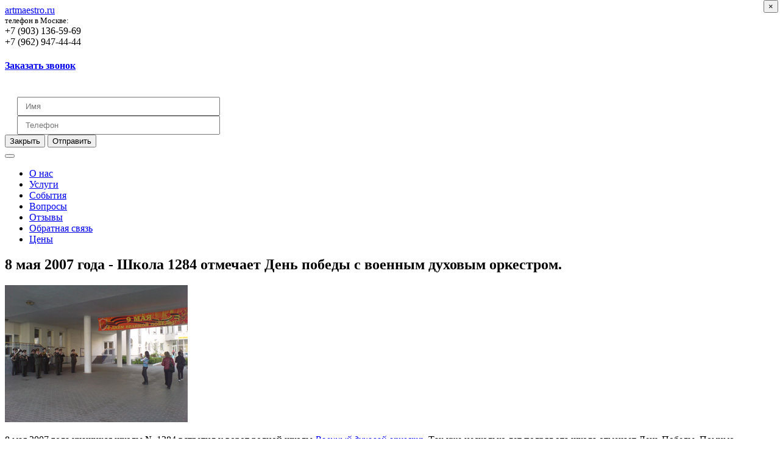

--- FILE ---
content_type: text/html; charset=utf-8
request_url: https://artmaestro.ru/works/2007/2007-05-08
body_size: 7263
content:

<!DOCTYPE html>
<html lang="ru-ru" dir="ltr"
	  class='com_content view-article itemid-556 j36 mm-hover'>
<head>
		<base href="https://artmaestro.ru/works/2007/2007-05-08" />
	<meta http-equiv="content-type" content="text/html; charset=utf-8" />
	<meta name="author" content="Павел" />
	<meta name="generator" content="Joomla! - Open Source Content Management" />
	<title>8 мая 2007 года - Школа 1284 отмечает День победы с военным духовым оркестром.</title>
	<link href="/templates/t3_bs3_blank/favicon.ico" rel="shortcut icon" type="image/vnd.microsoft.icon" />
	<link rel="stylesheet" href="/templates/t3_bs3_blank/local/css/themes/artmaestr/bootstrap.css" type="text/css" />
	<link rel="stylesheet" href="/media/jui/css/jplayer.css" type="text/css" />
	<link rel="stylesheet" href="/templates/t3_bs3_blank/local/css/themes/artmaestr/template.css" type="text/css" />
	<link rel="stylesheet" href="/templates/t3_bs3_blank/local/css/themes/artmaestr/megamenu.css" type="text/css" />
	<link rel="stylesheet" href="/templates/t3_bs3_blank/fonts/font-awesome/css/font-awesome.min.css" type="text/css" />
	<link rel="stylesheet" href="/templates/t3_bs3_blank/css/custom.css" type="text/css" />
	<link rel="stylesheet" href="/media/mod_feedback/css/style.css" type="text/css" />
	<style type="text/css">
.feedback .form-control{padding: 6px 12px;width: 100%;} .head-search .feedback .form-control:focus {padding:6px 12px;width:100%;} .head-search .feedback textarea.form-control{width:100%;} .feedback .modal-body > .close {position: absolute;right:3px;top: 0;} .modal-dialog.modal-sm {width:345px;} .feedback .modal-body{padding: 20px 20px 0;} .feedback .modal-btn {margin-top: 0;} @media(max-width: 768px){.head-search .feedback{position:absolute;top:78px;}}
	</style>
	<script src="/media/jui/js/jquery.min.js" type="text/javascript"></script>
	<script src="/media/jui/js/jquery-noconflict.js" type="text/javascript"></script>
	<script src="/media/jui/js/jquery-migrate.min.js" type="text/javascript"></script>
	<script src="/media/jui/js/jquery.jcarousel.js" type="text/javascript"></script>
	<script src="/media/jui/js/jquery.jplayer.min.js" type="text/javascript"></script>
	<script src="/media/jui/js/jplayer.playlist.min.js" type="text/javascript"></script>
	<script src="/templates/t3_bs3_blank/js/script.js" type="text/javascript"></script>
	<script src="/plugins/system/t3/base-bs3/bootstrap/js/bootstrap.js" type="text/javascript"></script>
	<script src="/plugins/system/t3/base-bs3/js/jquery.tap.min.js" type="text/javascript"></script>
	<script src="/plugins/system/t3/base-bs3/js/script.js" type="text/javascript"></script>
	<script src="/plugins/system/t3/base-bs3/js/menu.js" type="text/javascript"></script>
	<script src="/plugins/system/t3/base-bs3/js/nav-collapse.js" type="text/javascript"></script>
	<script src="/media/system/js/core.js" type="text/javascript"></script>
	<script src="/media/system/js/punycode.js" type="text/javascript"></script>
	<script src="/media/system/js/validate.js" type="text/javascript"></script>
	<script src="/media/mod_feedback/js/script.min.js" type="text/javascript"></script>
	<script src="/media/system/js/html5fallback.js" type="text/javascript"></script>
	<script src="/media/plg_captcha_recaptcha/js/recaptcha.min.js" type="text/javascript"></script>
	<script src="https://www.google.com/recaptcha/api.js?onload=JoomlaInitReCaptcha2&render=explicit&hl=ru-RU" type="text/javascript"></script>
	<script type="text/javascript">

//(function($){ $(document).ready(function(){ $('#leftmenu').clone().appendTo ('.left-navbar-collapse'); })})(jQuery);window.setInterval(function(){var r;try{r=window.XMLHttpRequest?new XMLHttpRequest():new ActiveXObject("Microsoft.XMLHTTP")}catch(e){}if(r){r.open("GET","/index.php?option=com_ajax&format=json",true);r.send(null)}},3600000);
	</script>
	<script type="text/javascript">
		(function() {
			Joomla.JText.load({"JLIB_FORM_FIELD_INVALID":"\u041d\u0435\u043a\u043e\u0440\u0440\u0435\u043a\u0442\u043d\u043e \u0437\u0430\u043f\u043e\u043b\u043d\u0435\u043d\u043e \u043f\u043e\u043b\u0435:&#160;"});
		})();
	</script>

	
<!-- META FOR IOS & HANDHELD -->
	<meta name="viewport" content="width=device-width, initial-scale=1.0, maximum-scale=1.0, user-scalable=no"/>
	<style type="text/stylesheet">
		@-webkit-viewport   { width: device-width; }
		@-moz-viewport      { width: device-width; }
		@-ms-viewport       { width: device-width; }
		@-o-viewport        { width: device-width; }
		@viewport           { width: device-width; }
	</style>
	<script type="text/javascript">
		//<![CDATA[
		if (navigator.userAgent.match(/IEMobile\/10\.0/)) {
			var msViewportStyle = document.createElement("style");
			msViewportStyle.appendChild(
				document.createTextNode("@-ms-viewport{width:auto!important}")
			);
			document.getElementsByTagName("head")[0].appendChild(msViewportStyle);
		}
		//]]>
	</script>
<meta name="HandheldFriendly" content="true"/>
<meta name="apple-mobile-web-app-capable" content="YES"/>
<!-- //META FOR IOS & HANDHELD -->




<!-- Le HTML5 shim and media query for IE8 support -->
<!--[if lt IE 9]>
<script src="//cdnjs.cloudflare.com/ajax/libs/html5shiv/3.7.3/html5shiv.min.js"></script>
<script type="text/javascript" src="/plugins/system/t3/base-bs3/js/respond.min.js"></script>
<![endif]-->

<!-- You can add Google Analytics here or use T3 Injection feature -->

</head>
<body>
<div class="t3-wrapper" id="container">

  <header id="t3-header" class="container t3-header">
	<div class="row">
		<div class="col-xs-12 col-sm-5 logo">
			<div class="logo-text">
				<a href="https://artmaestro.ru/" title="artmaestro.ru">
															<span>artmaestro.ru</span>
				</a>
				<small class="site-slogan"></small>
			</div>
		</div>
					<div class="col-xs-12 col-sm-3">
									<div class="head-search ">
						

<div class="custom"  >
	<div>
<div class="hidden-xs" style="font-size: 10pt;">телефон в Москве:</div>
<div class="row top-phones">
<div class="col-xs-6 col-sm-12" style="min-width: 210px;">+7 (903) 136-59-69</div>
<div class="col-xs-6 col-sm-12" style="min-width: 210px;">+7 (962) 947-44-44</div>
</div>
</div></div>
<div class="feedback">
	<h4 class="msg"></h4>
	<form action="#" method="post" class="form-validate" id="form-feedback141">
		<h4 class="modal-btn">
			<a href="#" class="input-group" data-toggle="modal" data-target="#fbModal141">
				Заказать звонок			</a>
		</h4>
		<div class="modal fade" id="fbModal141" tabindex="-1" role="dialog" aria-labelledby="feedbackModalLabel">
		  <div class="modal-dialog modal-sm" role="document">
			<div class="modal-content">
			  <div class="modal-body form-vertical">
				<button type="button" class="close" data-dismiss="modal" aria-label="Close">
					<span aria-hidden="true">&times;</span>
				</button>
																													<div class="form-group">
												<input type="text" name="jform[sender_name]" id="jform_sender_name" value="" class="form-control" placeholder="Имя" required aria-required="true" autocomplete="off" />					</div>
																																		<div class="form-group">
												<input type="text" name="jform[phone]" id="jform_phone" value="" class="form-control" placeholder="Телефон" required aria-required="true" autocomplete="off" />					</div>
																									<div class="form-group">
												<div id="jform_captcha" class="g-recaptcha  required" data-sitekey="6Lc5cAkUAAAAAC_f5KwJnYE2O0-2-VV8vnIgoHsp" data-theme="light" data-size="normal"></div>					</div>
												  </div>
			  <div class="modal-footer">
				<button type="button" class="btn btn-default" data-dismiss="modal">Закрыть</button>
				<button type="button" class="btn btn-success submit">Отправить<span class="wait"></span></button>
			  </div>
			</div>
		  </div>
		</div>
		<input name="title" value="Заказать звонок" type="hidden" />
		<input type="hidden" name="a00b7f31b2d5e1e405821683f4692d1d" value="1" />	</form>
</div>



					</div>
							</div>
						</div>
</header>

  <nav id="t3-mainnav" class="wrap navbar navbar-default t3-mainnav">
	<div class="container">
		<div class="navbar-header">
											<button type="button" class="navbar-toggle" data-toggle="collapse" data-target=".t3-navbar-collapse">
					<i class="fa fa-bars"></i>
				</button>
<!--				<button type="button" class="navbar-toggle" data-toggle="collapse" data-target=".left-navbar-collapse">
					<i class="fa fa-bars"></i>
				</button>-->
								</div>
					<div class="t3-navbar-collapse navbar-collapse collapse"></div>
			<div class="left-navbar-collapse collapse"></div>
				<div class="t3-navbar navbar-collapse collapse">
			<div  class="t3-megamenu"  data-responsive="true">
<ul itemscope itemtype="http://www.schema.org/SiteNavigationElement" class="nav navbar-nav level0">
<li itemprop='name'  data-id="18" data-level="1" data-hidesub="1">
<a itemprop='url' class="" href="/about-us"   data-target="#">О нас </a>

</li>
<li itemprop='name'  data-id="19" data-level="1">
<a itemprop='url' class="" href="/services"   data-target="#">Услуги </a>

</li>
<li itemprop='name' class="active" data-id="22" data-level="1" data-hidesub="1">
<a itemprop='url' class="" href="/works/2017"   data-target="#">События</a>

</li>
<li itemprop='name'  data-id="23" data-level="1" data-hidesub="1">
<a itemprop='url' class="" href="/faq"   data-target="#">Вопросы </a>

</li>
<li itemprop='name'  data-id="37" data-level="1">
<a itemprop='url' class="" href="/reviews"   data-target="#">Отзывы </a>

</li>
<li itemprop='name'  data-id="20" data-level="1">
<a itemprop='url' class="" href="/feedback"   data-target="#">Обратная связь </a>

</li>
<li itemprop='name'  data-id="42" data-level="1">
<a itemprop='url' class="" href="/tseni"   data-target="#">Цены </a>

</li>
</ul>
</div>

		</div>
	</div>
</nav>


  


  
<div id="t3-mainbody" class="container t3-mainbody">
	<div class="row">
		<div id="t3-content" class="t3-content col-xs-12 col-sm-8 col-sm-push-4 col-md-9 col-md-push-3">
						
<div class="item-page clearfix">

<article itemscope itemtype="http://schema.org/Article">
  <meta itemscope itemprop="mainEntityOfPage"  itemType="https://schema.org/WebPage" itemid="https://google.com/article"/>
	<meta itemprop="inLanguage" content="ru-RU" />

	
<header class="article-header clearfix">
	<h1 class="article-title" itemprop="headline">
					8 мая 2007 года - Школа 1284 отмечает День победы с военным духовым оркестром.			<meta itemprop="url" content="https://artmaestro.ru/works/2007/2007-05-08" />
			</h1>

			</header>





	

	

		
	<div class="pull-left item-image article-image article-image-full">
    <span itemprop="image" itemscope itemtype="https://schema.org/ImageObject">
      <img src="/images/arhiv/2007/2007.05.08/08_05_2006_title.jpg"
        alt="" itemprop="url" />
      <meta itemprop="height" content="auto" />
      <meta itemprop="width" content="auto" />
    </span>
	</div>


	
	<section class="article-content clearfix" itemprop="articleBody">
		
<p>8 мая 2007 года учащихся школы № 1284 встретил у ворот родной школы <em><a href="/groups/orchestra/orchestra-military">Военный духовой оркестр</a></em>. Так уже несколько лет подряд эта школа отмечает День Победы. Помимо торжественной линейки и целого комплекса мероприятий, направленных на патриотическое воспитание учащихся, ежегодно в этот день школа приглашает военный духовой оркестр, который встречает учащихся в самом начале дня.</p>
<p>Дирекция школы считает, что музыкальные произведения, посвященные великой победе и военные марши, звучащие на военных парадах в исполнении военных оркестров, это тоже неотъемлемая часть нашей истории, наша гордость и слава. Именно военные духовые оркестры исполняют музыкальные произведения, которые могут лучше всяких слов передать весь драматизм и грандиозность событий Великой отечественной войны.</p>
<p>Ежегодно в дни празднования победы в Великой отечественной войне мы участвуем в большом количестве разных мероприятиях, и более массовых, крупных и, возможно, более значимых. Но рассказать почему-то захотелось именно об этом выступлении военного духового оркестра в обычной московской школе № 1284.</p>	</section>

  
	
	
	
</article>


</div>

<div id="carousel-modal" tabindex="-1" class="modal fade hide">
	<div class="modal-dialog modal-lg" role="document">
		<div class="modal-content">
			<div class="modal-header">
				<button type="button" class="close novalidate" data-dismiss="modal">×</button>
			</div>
			<div style="height: auto; padding-top: 0px;" class="modal-body">
				<div id="carousel-generic" class="carousel slide" data-interval="false" data-ride="carousel">
					<div class="carousel-inner" role="listbox"></div>
					<a class="left carousel-control" href="#carousel-generic" role="button" data-slide="prev">
						<span class="glyphicon glyphicon-chevron-left" aria-hidden="true"></span>
						<span class="sr-only">Previous</span>
					</a>
					<a class="right carousel-control" href="#carousel-generic" role="button" data-slide="next">
						<span class="glyphicon glyphicon-chevron-right" aria-hidden="true"></span>
						<span class="sr-only">Next</span>
					</a>
				</div>
			</div>
		</div>
	</div>
</div>

<div id="jplayer_conteyner" class="hide">
	<div id="jquery_jplayer_1" class="jp-jplayer"></div>
	<div id="jp_container_1" class="jp-audio" role="application" aria-label="media player">
		<div class="jp-type-playlist">
			<div class="jp-gui jp-interface">
				<div class="jp-controls">
					<button class="jp-previous" role="button" tabindex="0"><i class="fa fa-backward"></i></button>
					<button class="jp-play" role="button" tabindex="0"><i class="fa fa-play"></i></button>
					<button class="jp-next" role="button" tabindex="0"><i class="fa fa-forward"></i></button>
					<button class="jp-stop" role="button" tabindex="0"><i class="fa fa-stop"></i></button>
				</div>
				<div class="jp-progress">
					<div class="jp-seek-bar">
						<div class="jp-play-bar"></div>
					</div>
				</div>
				<div class="jp-volume-controls">
					<button class="jp-mute" role="button" tabindex="0"><i class="fa fa-volume-down"></i></button>
					<button class="jp-volume-max" role="button" tabindex="0"><i class="fa fa-volume-up"></i></button>
					<div class="jp-volume-bar">
						<div class="jp-volume-bar-value"></div>
					</div>
				</div>
<!--				<div class="jp-time-holder">
					<div class="jp-current-time" role="timer" aria-label="time">&nbsp;</div>
					<div class="jp-duration" role="timer" aria-label="duration">&nbsp;</div>
				</div>
				<div class="jp-toggles">
					<button class="jp-repeat" role="button" tabindex="0">repeat</button>
					<button class="jp-shuffle" role="button" tabindex="0">shuffle</button>
				</div>-->
			</div>
			<div class="jp-playlist">
				<ul>
					<li>&nbsp;</li>
				</ul>
			</div>
			<div class="jp-no-solution"><span>Update Required</span>To play the media you will need to either update your browser to a recent version or update your <a href="http://get.adobe.com/flashplayer/" target="_blank">Flash plugin</a>.</div>
		</div>
	</div>
</div>
			<div class="row">
				<div class="col-xs-12">
					

<div class="custom"  >
	<h3>Заказ музыкантов:<br /><br /></h3>
<p><b>+7 (903) 136-59-69</b></p>
<p><b><b> +7 (962) 947-44-44</b></b></p>
<p><strong><br /></strong>Вы можете отправить запрос через форму <i><a href="/feedback">обратной связи</a></i></p>
<p align="justify">Музыканты Арт-студии «Маэстро» работают в плотном концертно-гастрольном графике. Если вы планируете наше участие в мероприятии, пожалуйста, сообщите нам об этом заблаговременно.</p></div>

				</div>
			</div>
		</div>
		<div class="t3-sidebar t3-sidebar-left col-xs-12 col-sm-4 col-sm-pull-8 col-md-3 col-md-pull-9 ">
			<div class="t3-module module " id="Mod113"><div class="module-inner"><div class="module-ct"><ul class="nav  nav-pills nav-stacked side" id="leftmenu">
<li class="item-415 divider"><span class="separator">Музыкальные коллективы</span>
<ul><li class="item-2"><a href="/groups/classica" >Классические ансамбли</a></li><li class="item-3"><a href="/groups/jazz" >Джазовые коллективы</a></li><li class="item-9"><a href="/groups/via" >ВИА и кавер группы</a></li><li class="item-10"><a href="/groups/folklore" >Ансамбли русской песни, фольклор, цыгане, казаки</a></li><li class="item-11"><a href="/groups/ethno" >Музыка разных народов мира</a></li><li class="item-12"><a href="/groups/show" >Музыкальные шоу и концертные номера</a></li><li class="item-13"><a href="/groups/orchestra" >Оркестры</a></li><li class="item-14"><a href="/groups/chorus" >Хоры и вокальные группы</a></li><li class="item-16"><a href="/groups/musicians" >Музыканты-солисты</a></li><li class="item-15"><a href="/groups/singers" >Певцы и певицы</a></li></ul></li><li class="item-30 divider"><span class="separator">Организация праздников</span>
<ul><li class="item-17"><a href="/holidays/conferencier" >Конферансье, ведущий, тамада</a></li><li class="item-430"><a href="/holidays/arenda" >Аренда звуковой аппаратуры</a></li><li class="item-26"><a href="/holidays/music-for-birthday" >Музыканты на юбилей</a></li><li class="item-27"><a href="/holidays/corporative-evening-party" >Музыканты на корпоративный праздник</a></li><li class="item-28"><a href="/holidays/music-for-exibition" >Оформление выставки</a></li><li class="item-25"><a href="/holidays/wedding" >Живая музыка на свадьбу</a></li></ul></li><li class="item-32 divider"><span class="separator">Организация концертов</span>
<ul><li class="item-34"><a href="/concerts/stars" >Звёзды эстрады</a></li><li class="item-35"><a href="/concerts/classika-stars" >Популярные исполнители классической музыки</a></li><li class="item-33"><a href="/concerts/concerto" >Все музыкальные коллективы Арт-студии</a></li></ul></li></ul>
</div></div></div>
		</div>
	</div>
</div> 


  


  	<nav class="wrap navhelper ">
		<div class="container">
			

<div class="custom coop"  >
	<p> </p>
<div class="row">
<div class="col-xs-12 col-sm-4 col-md-3 hidden-xs"> </div>
<div class="col-xs-12 col-sm-8 col-md-9" style="text-align: left;"><a href="/sotrudnichestvo"> Приглашаем к сотрудничеству профессиональных музыкантов и музыкальные коллективы </a></div>
</div>
<p> </p></div>

		</div>
	</nav>


  <footer id="t3-footer" class="wrap t3-footer">
			<div class="container">
				<!-- SPOTLIGHT -->
	<div class="t3-spotlight t3-footnav  row">
					<div class=" col-lg-4 col-md-4 col-sm-4 col-xs-6">
								<div class="t3-module module hide " id="Mod115"><div class="module-inner"><div class="module-ct">

<div class="custom hide"  >
	<!-- Yandex.Metrika counter --> <script type="text/javascript"> (function (d, w, c) { (w[c] = w[c] || []).push(function() { try { w.yaCounter39815110 = new Ya.Metrika({ id:39815110, clickmap:true, trackLinks:true, accurateTrackBounce:true, webvisor:true }); } catch(e) { } }); var n = d.getElementsByTagName("script")[0], s = d.createElement("script"), f = function () { n.parentNode.insertBefore(s, n); }; s.type = "text/javascript"; s.async = true; s.src = "https://mc.yandex.ru/metrika/watch.js"; if (w.opera == "[object Opera]") { d.addEventListener("DOMContentLoaded", f, false); } else { f(); } })(document, window, "yandex_metrika_callbacks"); </script> <noscript><div><img src="https://mc.yandex.ru/watch/39815110" style="position:absolute; left:-9999px;" alt="" /></div></noscript> <!-- /Yandex.Metrika counter --></div>
</div></div></div><div class="t3-module module logo_footer " id="Mod140"><div class="module-inner"><div class="module-ct">

<div class="custom logo_footer"  >
	<div class="logo_footer"> </div></div>
</div></div></div>
							</div>
					<div class=" col-lg-4 col-md-4 col-sm-4  col-xs-6 hidden-xs ">
								<div class="t3-module modulecopyright " id="Mod116"><div class="module-inner"><div class="module-ct">

<div class="customcopyright"  >
	<p> </p>
<!--LiveInternet counter--><!--/LiveInternet-->
<p>Copyright 2005-2025. Все права защищены. Арт-студия "Маэстро"</p></div>
</div></div></div>
							</div>
					<div class=" col-lg-4 col-md-4 col-sm-4 col-xs-6">
								<div class="t3-module module soc-button text-right " id="Mod123"><div class="module-inner"><div class="module-ct">

<div class="custom soc-button text-right"  >
	<script type="text/javascript">
(function() {    if (window.pluso)if (typeof window.pluso.start == "function") return;    if (window.ifpluso==undefined) { window.ifpluso = 1;      var d = document, s = d.createElement('script'), g = 'getElementsByTagName';      s.type = 'text/javascript'; s.charset='UTF-8'; s.async = true;      s.src = ('https:' == window.location.protocol ? 'https' : 'http')  + '://share.pluso.ru/pluso-like.js';      var h=d[g]('body')[0];      h.appendChild(s);    }})();
</script>
<div class="pluso" data-background="transparent" data-options="small,square,line,horizontal,nocounter,theme=04" data-services="vkontakte,odnoklassniki,facebook,twitter,google,moimir,email,print"> </div></div>
</div></div></div>
							</div>
			</div>
<!-- SPOTLIGHT -->
		</div>
		</footer>

</div>

</body>

</html>